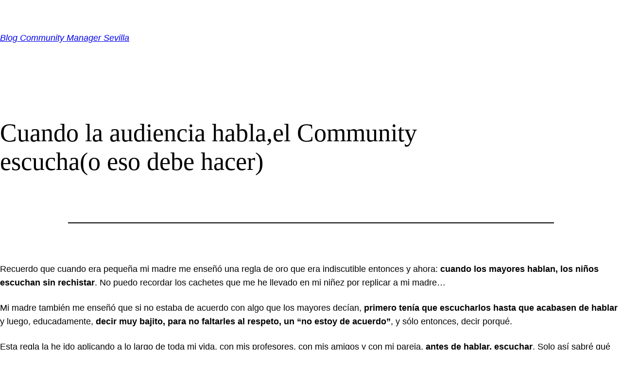

--- FILE ---
content_type: text/html; charset=utf-8
request_url: https://accounts.google.com/o/oauth2/postmessageRelay?parent=https%3A%2F%2Fwww.communitymanagersevilla.es&jsh=m%3B%2F_%2Fscs%2Fabc-static%2F_%2Fjs%2Fk%3Dgapi.lb.en.2kN9-TZiXrM.O%2Fd%3D1%2Frs%3DAHpOoo_B4hu0FeWRuWHfxnZ3V0WubwN7Qw%2Fm%3D__features__
body_size: 160
content:
<!DOCTYPE html><html><head><title></title><meta http-equiv="content-type" content="text/html; charset=utf-8"><meta http-equiv="X-UA-Compatible" content="IE=edge"><meta name="viewport" content="width=device-width, initial-scale=1, minimum-scale=1, maximum-scale=1, user-scalable=0"><script src='https://ssl.gstatic.com/accounts/o/2580342461-postmessagerelay.js' nonce="f7iXJva8kS9uLah_6i-e_w"></script></head><body><script type="text/javascript" src="https://apis.google.com/js/rpc:shindig_random.js?onload=init" nonce="f7iXJva8kS9uLah_6i-e_w"></script></body></html>